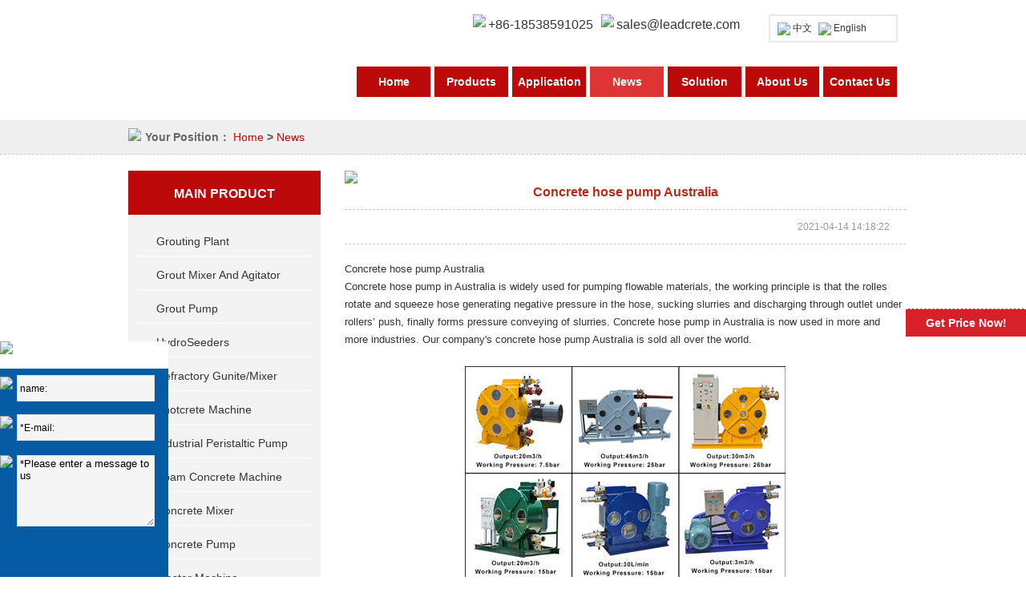

--- FILE ---
content_type: text/html
request_url: https://www.leadcrete.com/news/concrete-hose-pump-australia.html
body_size: 15801
content:
<!DOCTYPE html PUBLIC "-//W3C//DTD XHTML 1.0 Transitional//EN" "http://www.w3.org/TR/xhtml1/DTD/xhtml1-transitional.dtd">
<html xmlns="http://www.w3.org/1999/xhtml">
<head>
<meta http-equiv="Content-Type" content="text/html; charset=utf-8" />
<title>Concrete hose pump Australia</title>
<meta name="keywords" content="concrete hose pump in Australia, concrete hose pump Australia, hose pump Australia, hose concrete pump Australia" />
<meta name="description" content="Concrete hose pump in Australia is widely used for pumping flowable materials, the working principle is that the rolles rotate and squeeze hose generating negative pressure in the hose, sucking slurries and discharging through outlet under rollers’ push, finally forms pressure conveying of slurries. Concrete hose pump in Australia is now used in more and more industries." />
<meta name="copyright" content="Zhengzhou Lead Equipment Co.,Ltd." />
<style>
.nav ul li.hovorne{background:#dd3536;}
</style>
<script>
  (function(i,s,o,g,r,a,m){i['GoogleAnalyticsObject']=r;i[r]=i[r]||function(){
  (i[r].q=i[r].q||[]).push(arguments)},i[r].l=1*new Date();a=s.createElement(o),
  m=s.getElementsByTagName(o)[0];a.async=1;a.src=g;m.parentNode.insertBefore(a,m)
  })(window,document,'script','https://www.google-analytics.com/analytics.js','ga');

  ga('create', 'UA-81484033-1', 'auto');
  ga('send', 'pageview');

</script>

<base target="_blank">
<link rel="shortcut icon" href="/favicon.ico" />
<link href="/d/css/xiwei.css" rel="stylesheet" type="text/css" />
<script  type="text/javascript" language="javascript" src="/d/js/jquery-1.8.3.min.js"></script>
<script type="text/javascript">
try {
        var urlhash = window.location.hash;
        if (!urlhash.match("fromapp"))
        {
                if ((navigator.userAgent.match(/(iPhone|iPod|Android|ios|iPad)/i)))
                {
                       var currentURL = window.location.href;
                        if(currentURL.indexOf("www") > 0 ){
                           
                                newURL = currentURL.replace(/www/, "m");

                                window.location=newURL;

                        }else{
                                newURL = currentURL.replace(/leadcrete/, "m.leadcrete");
                                 window.location=newURL;
                        }
              
                }
        }
}
catch(err)
{
}</script>





<!-- Facebook Pixel Code -->
<script>
  !function(f,b,e,v,n,t,s)
  {if(f.fbq)return;n=f.fbq=function(){n.callMethod?
  n.callMethod.apply(n,arguments):n.queue.push(arguments)};
  if(!f._fbq)f._fbq=n;n.push=n;n.loaded=!0;n.version='2.0';
  n.queue=[];t=b.createElement(e);t.async=!0;
  t.src=v;s=b.getElementsByTagName(e)[0];
  s.parentNode.insertBefore(t,s)}(window, document,'script',
  'https://connect.facebook.net/en_US/fbevents.js');
  fbq('init', '1187962474732634');
  fbq('track', 'PageView');
</script>
<noscript><img height="1" width="1" style="display:none"
  src="https://www.facebook.com/tr?id=1187962474732634&ev=PageView&noscript=1"
/></noscript>
<!-- End Facebook Pixel Code -->
</head>

<body>


<div class="header">
  <div class="wrapper">
    <div class="head clearfix">
      <h1><a href="https://www.leadcrete.com/"></a></h1>
      <div class="head_right">
        <div class="head_right_conts"> <a><img src="/d/images/index_headtel.png">+86-18538591025</a> <a href="mailto:sales@leadcrete.com"><img src="/d/images/index_headmail.png">sales@leadcrete.com</a>
          <div class="flag"> <a href="http://www.leadcrete.com.cn/"  target="_blank"><img src="/d/images/index_chinese.jpg"/>中文</a> <a href="/"><img src="/d/images/index_English.jpg"/>English</a> </div>
        </div>
        <div class="nav">
          <ul>
            <li class="hovorho"><a href="https://www.leadcrete.com/" title="Home">Home</a></li>
            <li class="hovorpr"><a href="https://www.leadcrete.com/products/" title="Products">Products</a></li>
            <li class="hovorap"><a href="https://www.leadcrete.com/application/" title="Application">Application</a></li>
            <li class="hovorne"><a href="https://www.leadcrete.com/news/" title="News">News</a></li>

            <li class="hovorso"><a href="https://www.leadcrete.com/solution/" title="Solution">Solution</a></li>
            <li class="hovorab"><a href="https://www.leadcrete.com/about.html" title="About Us">About Us</a>
              <ul class="hoverabdown">
                <li class="hovorne"  ><a href="https://www.leadcrete.com/planetary-concrete-mixer" title="Planetary Concrete Mixer">Gallery</a></li>
              </ul>
            </li>
            <li class="hovorco"><a href="https://www.leadcrete.com/contact.html" title="Contact Us">Contact Us</a></li>
          </ul>
        </div>
      </div>
    </div>
  </div>
</div>

<div class="position"><div class="positions"><p><img src="/d/images/posion.png"/>Your Position：  <a href="https://www.leadcrete.com/index.html">Home</a>&nbsp;>&nbsp;<a href="https://www.leadcrete.com/news/">News</a></p></div></div>
<div class="sub_main">
  <div class="wrapper">
    <div class="sub_c_l">
      <div class="sub_lefttop">
				<div class="subtitle"><a href="https://www.leadcrete.com/products/">main product</a></div>              
				
                <div class="leftpro">
               <dl>
                <dt><a target="_blank" href="https://www.leadcrete.com/grout-pump-mixer/" title="Grouting Plant">Grouting Plant</a></dt>
                <dd class="sub-list1">
                  <ul>
                    <li><a target="_blank" href="https://www.leadcrete.com/grout-pump-mixer/automatic-grouting-pump-with-mixer.html" title="LGP1000/4000/2x165/30PL-E Automatic grouting pump with mixer" >LGP1000/4000/2x165/30PL-E Automatic grouting pump with mixer</a><a target="_blank" href="https://www.leadcrete.com/grout-pump-mixer/automatic-mobile-grouting-plant.html" title="LGP400/1000/95/165DPL-E/A Fully automatic mobile grouting plant" >LGP400/1000/95/165DPL-E/A Fully automatic mobile grouting plant</a><a target="_blank" href="https://www.leadcrete.com/grout-pump-mixer/automatic-colloidal-grout-plant.html" title="LGP1200/1200/2X75/100PI-E Colloidal grout mixing plant" >LGP1200/1200/2X75/100PI-E Colloidal grout mixing plant</a><a target="_blank" href="https://www.leadcrete.com/grout-pump-mixer/automatic-grouting-plant.html" title="LGP1000/2X75/100PI-E Automatic Grouting Plant" >LGP1000/2X75/100PI-E Automatic Grouting Plant</a><a target="_blank" href="https://www.leadcrete.com/grout-pump-mixer/mortar-grout-station.html" title="LGP300/300/300/70/80PI-E Mortar grout station" >LGP300/300/300/70/80PI-E Mortar grout station</a><a target="_blank" href="https://www.leadcrete.com/grout-pump-mixer/grout-mixer-pump-with-diesel-engine.html" title="LGP400/700/80DPL-D Grout mixer pump with diesel engine" >LGP400/700/80DPL-D Grout mixer pump with diesel engine</a><a target="_blank" href="https://www.leadcrete.com/grout-pump-mixer/compact-grout-station.html" title="LGP550/800/150/70DPL-E Compact cement grout station" >LGP550/800/150/70DPL-E Compact cement grout station</a><a target="_blank" href="https://www.leadcrete.com/grout-pump-mixer/electric-grout-station.html" title="LGP300/300/75PI-E Grout station for sale" >LGP300/300/75PI-E Grout station for sale</a><a target="_blank" href="https://www.leadcrete.com/grout-pump-mixer/injection-grouting-system.html" title="LGP220/350/50DPI-D Injection grouting system" >LGP220/350/50DPI-D Injection grouting system</a><a target="_blank" href="https://www.leadcrete.com/grout-pump-mixer/jet-grout-mixer-plant.html" title="LGP250/350/100DPI-D Jet grout mixer plant" >LGP250/350/100DPI-D Jet grout mixer plant</a><a target="_blank" href="https://www.leadcrete.com/grout-pump-mixer/compact-colloidal-grout-plant.html" title="LGP250/700/75PI-E Compact Colloidal Grout Plant" >LGP250/700/75PI-E Compact Colloidal Grout Plant</a><a target="_blank" href="https://www.leadcrete.com/grout-pump-mixer/grout-equipment-for-backfilling.html" title="LGP400/80PL-E Grout equipment for backfilling" >LGP400/80PL-E Grout equipment for backfilling</a><a target="_blank" href="https://www.leadcrete.com/grout-pump-mixer/grout-plant-for-foundation-grouting.html" title="LGP400/700/320/100TPI-E Grout plant for foundation grouting" >LGP400/700/320/100TPI-E Grout plant for foundation grouting</a><a target="_blank" href="https://www.leadcrete.com/grout-pump-mixer/colloidal-grout-mixing-plant.html" title="LGP400/700/80/100DPI-D Colloidal grout mixing plant" >LGP400/700/80/100DPI-D Colloidal grout mixing plant</a><a target="_blank" href="https://www.leadcrete.com/grout-pump-mixer/compact-grout-plant-for-mining.html" title="LGP400/700/80DPL-E Compact grout plant for mining" >LGP400/700/80DPL-E Compact grout plant for mining</a><a target="_blank" href="https://www.leadcrete.com/grout-pump-mixer/cement-grout-plant-for-filling.html" title="LGP1200/3000/300H-E Cement grout plant for filling" >LGP1200/3000/300H-E Cement grout plant for filling</a><a target="_blank" href="https://www.leadcrete.com/grout-pump-mixer/cement-grout-plant-for-backfill.html" title="LGP500/2000/165H-E Cement grout plant for backfill" >LGP500/2000/165H-E Cement grout plant for backfill</a><a target="_blank" href="https://www.leadcrete.com/grout-pump-mixer/electric-grout-station-for-sale.html" title="LGP400/700/80PL-E Grout Station" >LGP400/700/80PL-E Grout Station</a><a target="_blank" href="https://www.leadcrete.com/grout-pump-mixer/diesel-grout-plant.html" title="LGP800/1200/200PI-D Diesel Power Grout Plant" >LGP800/1200/200PI-D Diesel Power Grout Plant</a><a target="_blank" href="https://www.leadcrete.com/grout-pump-mixer/grout-station.html" title="LGP350/800/70PI-E Grout Station" >LGP350/800/70PI-E Grout Station</a><a target="_blank" href="https://www.leadcrete.com/grout-pump-mixer/grout-mixer-pump-ground-improvement.html" title="LGP100/150/20PI-E Grout mixer pump for ground improvement" >LGP100/150/20PI-E Grout mixer pump for ground improvement</a><a target="_blank" href="https://www.leadcrete.com/grout-pump-mixer/electric-hose-type-grout-station.html" title="LGP800/1200/130H-E Electric hose type grout station" >LGP800/1200/130H-E Electric hose type grout station</a><a target="_blank" href="https://www.leadcrete.com/grout-pump-mixer/grout-station-1.html" title="LGP300/350/85PL-E Grout Station" >LGP300/350/85PL-E Grout Station</a><a target="_blank" href="https://www.leadcrete.com/grout-pump-mixer/grout-plants.html" title="LGP500/700/100 PI-D Grout Mixing Plant" >LGP500/700/100 PI-D Grout Mixing Plant</a><a target="_blank" href="https://www.leadcrete.com/grout-pump-mixer/400-700-100pl-d-grout-station-plant.html" title="LGP400/700/100PL-D Grout Station/Plant" >LGP400/700/100PL-D Grout Station/Plant</a><a target="_blank" href="https://www.leadcrete.com/grout-pump-mixer/grout-plant.html" title="LGP250/350/100PI-D Grout Station" >LGP250/350/100PI-D Grout Station</a><a target="_blank" href="https://www.leadcrete.com/grout-pump-mixer/grouting-injection-plant.html" title="LGP200/300/100PI-D Grouting Injection Plant" >LGP200/300/100PI-D Grouting Injection Plant</a><a target="_blank" href="https://www.leadcrete.com/grout-pump-mixer/lgp200-300-100pi-e-grout-plant.html" title="LGP200/300/100PI-E Grout Plant" >LGP200/300/100PI-E Grout Plant</a><a target="_blank" href="https://www.leadcrete.com/grout-pump-mixer/electric-grout-plant.html" title="LGP500/700/100PI-E Grout Station / Plant" >LGP500/700/100PI-E Grout Station / Plant</a><a target="_blank" href="https://www.leadcrete.com/grout-pump-mixer/grout-station-supplier-from-china.html" title="LGP220/300/300PI-E Grout Station" >LGP220/300/300PI-E Grout Station</a><a target="_blank" href="https://www.leadcrete.com/grout-pump-mixer/lma300‐650d-cement-mixer-and-agitato.html" title="LMA300-650D Cement mixer and agitator" >LMA300-650D Cement mixer and agitator</a></li> 
                  </ul>
                </dd>
              </dl><dl>
                <dt><a target="_blank" href="https://www.leadcrete.com/grout-mixer-and-agitator/" title="Grout Mixer and Agitator">Grout Mixer and Agitator</a></dt>
                <dd class="sub-list1">
                  <ul>
                    <li><a target="_blank" href="https://www.leadcrete.com/grout-mixer-and-agitator/cement-mortar-grout-mixing-plant.html" title="LMA30 Automatic cement mortar grout mixing plant" >LMA30 Automatic cement mortar grout mixing plant</a><a target="_blank" href="https://www.leadcrete.com/grout-mixer-and-agitator/full-automatic-container-grout-mixer.html" title="LMA20 Full automatic 20m3/H container type grout mixer plant with cement silo" >LMA20 Full automatic 20m3/H container type grout mixer plant with cement silo</a><a target="_blank" href="https://www.leadcrete.com/grout-mixer-and-agitator/colloidal-cement-grout-mixer.html" title="LMA800-1500D Colloidal cement bentonite slurry grout mixer" >LMA800-1500D Colloidal cement bentonite slurry grout mixer</a><a target="_blank" href="https://www.leadcrete.com/grout-mixer-and-agitator/automatic-weighing-grout-mixer.html" title="LMA400-700AW Automatic weighing grout mixer" >LMA400-700AW Automatic weighing grout mixer</a><a target="_blank" href="https://www.leadcrete.com/grout-mixer-and-agitator/container-type-cement-grout-mixer.html" title="LMA2X300/1000 Container type cement grout mixer" >LMA2X300/1000 Container type cement grout mixer</a><a target="_blank" href="https://www.leadcrete.com/grout-mixer-and-agitator/high-speed-grout-mixer-agitator.html" title="LM400D High Speed Grout Mixer" >LM400D High Speed Grout Mixer</a><a target="_blank" href="https://www.leadcrete.com/grout-mixer-and-agitator/lma300-650d-cement-mixer-and-agitato.html" title="LMA300-650D Cement Mixer And Agitator" >LMA300-650D Cement Mixer And Agitator</a><a target="_blank" href="https://www.leadcrete.com/grout-mixer-and-agitator/high-speed-diesel-grout-mixer-agitat.html" title="LMA360 High Speed Diesel Grout Mixer/Agitator" >LMA360 High Speed Diesel Grout Mixer/Agitator</a><a target="_blank" href="https://www.leadcrete.com/grout-mixer-and-agitator/cement-slurry-grout-mixer.html" title="LMA1500-1200E Turbo mix cement slurry grout mixer" >LMA1500-1200E Turbo mix cement slurry grout mixer</a><a target="_blank" href="https://www.leadcrete.com/grout-mixer-and-agitator/colloidal-grout-mixer-agitator.html" title="LMA850-1500E colloidal grout mixer and agitator" >LMA850-1500E colloidal grout mixer and agitator</a><a target="_blank" href="https://www.leadcrete.com/grout-mixer-and-agitator/colloidal-mixer.html" title="LM500E Colloidal mixer" >LM500E Colloidal mixer</a><a target="_blank" href="https://www.leadcrete.com/grout-mixer-and-agitator/-cement-grout-mixer-agitator.html" title="LMA500-1000E Cement Grout Mixer/Agitator" >LMA500-1000E Cement Grout Mixer/Agitator</a><a target="_blank" href="https://www.leadcrete.com/grout-mixer-and-agitator/bentonite-cement-slurry-turbo-mixer.html" title="LMA750-1500E Bentonite turbo mixer with agitator" >LMA750-1500E Bentonite turbo mixer with agitator</a><a target="_blank" href="https://www.leadcrete.com/grout-mixer-and-agitator/lma700-grout-mixer.html" title="LMA400-700E electric grout mixer machine for sale" >LMA400-700E electric grout mixer machine for sale</a><a target="_blank" href="https://www.leadcrete.com/grout-mixer-and-agitator/lma250-grout-mixer.html" title="LMA250-700 Cement Grout Mixer Machine" >LMA250-700 Cement Grout Mixer Machine</a><a target="_blank" href="https://www.leadcrete.com/grout-mixer-and-agitator/lm300e-high-shear-grout-mixer.html" title="LM300E High Shear Grout Mixer (Colloidal Type)" >LM300E High Shear Grout Mixer (Colloidal Type)</a></li> 
                  </ul>
                </dd>
              </dl><dl>
                <dt><a target="_blank" href="https://www.leadcrete.com/grout-pump/" title="Grout Pump">Grout Pump</a></dt>
                <dd class="sub-list1">
                  <ul>
                    <li><a target="_blank" href="https://www.leadcrete.com/grout-pump/diesel-grout-pump-for-jet-grouting.html" title="LGP250/450-250D Diesel grout pump for jet grouting" >LGP250/450-250D Diesel grout pump for jet grouting</a><a target="_blank" href="https://www.leadcrete.com/grout-pump/grout-pump-for-drilling-rig.html" title="LGP440/50PI-22E High pressure grout pump for drilling rig" >LGP440/50PI-22E High pressure grout pump for drilling rig</a><a target="_blank" href="https://www.leadcrete.com/grout-pump/high-pressure-jet-grout-pump.html" title="LGP114/500-120D High pressure jet grout pump for sale" >LGP114/500-120D High pressure jet grout pump for sale</a><a target="_blank" href="https://www.leadcrete.com/grout-pump/high-pressure-vertical-grouting-pump.html" title="LGH75/100PI-E High Pressure Vertical Grouting Pump" >LGH75/100PI-E High Pressure Vertical Grouting Pump</a><a target="_blank" href="https://www.leadcrete.com/grout-pump/small-gasoline-engine-grout-pump.html" title="LGP25/15 Small Type Gasoline Engine Grout Pump" >LGP25/15 Small Type Gasoline Engine Grout Pump</a><a target="_blank" href="https://www.leadcrete.com/grout-pump/grout-pump-for-foundat-grout.html" title="LGP120/30PI-E Grout Pump for Foundation Grouting" >LGP120/30PI-E Grout Pump for Foundation Grouting</a><a target="_blank" href="https://www.leadcrete.com/grout-pump/pressure-grouting-pump.html" title="LGH95/165PL-E High Pressure Grouting Pump" >LGH95/165PL-E High Pressure Grouting Pump</a><a target="_blank" href="https://www.leadcrete.com/grout-pump/double-plunger-hydraulic-grout-pump.html" title="LGM80/50PLD-E Double-Plunger Hydraulic Grout Pump" >LGM80/50PLD-E Double-Plunger Hydraulic Grout Pump</a><a target="_blank" href="https://www.leadcrete.com/grout-pump/mini-type-grouting-pump-manufacturer.html" title="LGP10-40-E Grout Pump" >LGP10-40-E Grout Pump</a><a target="_blank" href="https://www.leadcrete.com/grout-pump/lgh70-lgh90-pump.html" title="LGH70&LGH90 High Pressure Grouting Piston Pump" >LGH70&LGH90 High Pressure Grouting Piston Pump</a><a target="_blank" href="https://www.leadcrete.com/grout-pump/lgd-grouting-pump.html" title="LGD60/40 Medium-Pressure Dual-Slurry Grout Pump" >LGD60/40 Medium-Pressure Dual-Slurry Grout Pump</a><a target="_blank" href="https://www.leadcrete.com/grout-pump/lgm-grouting-pump.html" title="LGM130/20 Diesel Medium Pressure Grouting Pump" >LGM130/20 Diesel Medium Pressure Grouting Pump</a><a target="_blank" href="https://www.leadcrete.com/grout-pump/xpb10-grouting-pump.html" title="XPB-10 Low Pressure Large Output Grouting Pump" >XPB-10 Low Pressure Large Output Grouting Pump</a><a target="_blank" href="https://www.leadcrete.com/grout-pump/xpb50-grouting-pump.html" title="XPB-50 High Pressure Grouting Pump" >XPB-50 High Pressure Grouting Pump</a><a target="_blank" href="https://www.leadcrete.com/grout-pump/xpb90-grouting-pump.html" title="XPB-90 Series High Pressure Grouting Pump" >XPB-90 Series High Pressure Grouting Pump</a><a target="_blank" href="https://www.leadcrete.com/grout-pump/dual-slurry-grouting-injection-pump.html" title="Dual slurry grouting injection pump" >Dual slurry grouting injection pump</a><a target="_blank" href="https://www.leadcrete.com/grout-pump/lhg-grouting-cement.html" title="LHG-10 Grouting Cement Small Grout Pump" >LHG-10 Grouting Cement Small Grout Pump</a><a target="_blank" href="https://www.leadcrete.com/grout-pump/pnuematic-grout-pump.html" title="Pnuematic Grout Pump" >Pnuematic Grout Pump</a><a target="_blank" href="https://www.leadcrete.com/grout-pump/trenchless-mud-pump.html" title="LDD Series Hydraulic Drive High Pressure Trenchless Mud Pump" >LDD Series Hydraulic Drive High Pressure Trenchless Mud Pump</a><a target="_blank" href="https://www.leadcrete.com/grout-pump/pressure-mud-pump.html" title="LDF Series Hydraulic Drive High Pressure Mud Pump" >LDF Series Hydraulic Drive High Pressure Mud Pump</a><a target="_blank" href="https://www.leadcrete.com/grout-pump/lgh-grouting-pump.html" title="LGH-H Series Hydraulic Grouting Pump" >LGH-H Series Hydraulic Grouting Pump</a><a target="_blank" href="https://www.leadcrete.com/grout-pump/lgh-hd-pump.html" title="LGH-HD Series Dual Slurry Hydraulic Grouting Pump" >LGH-HD Series Dual Slurry Hydraulic Grouting Pump</a><a target="_blank" href="https://www.leadcrete.com/grout-pump/hydraulic-grout-pumps.html" title="LE Series Hydraulic Grout Pumps" >LE Series Hydraulic Grout Pumps</a><a target="_blank" href="https://www.leadcrete.com/grout-pump/ldb-grouting-pump.html" title="LDB Series Grouting Pump" >LDB Series Grouting Pump</a><a target="_blank" href="https://www.leadcrete.com/grout-pump/mortar-concrete-grout-pump.html" title="Mortar concrete grout pump" >Mortar concrete grout pump</a><a target="_blank" href="https://www.leadcrete.com/grout-pump/grouting-works-drilling-rig.html" title="Grouting works drilling rig" >Grouting works drilling rig</a><a target="_blank" href="https://www.leadcrete.com/grout-pump/grouting-recorder.html" title="Grouting Recorder" >Grouting Recorder</a></li> 
                  </ul>
                </dd>
              </dl><dl>
                <dt><a target="_blank" href="https://www.leadcrete.com/soil-spraying-machine/" title="HydroSeeders">HydroSeeders</a></dt>
                <dd class="sub-list1">
                  <ul>
                    <li><a target="_blank" href="https://www.leadcrete.com/soil-spraying-machine/hydroseeding-machine.html" title="LHS15190 Hydroseeding Machine for Sale" >LHS15190 Hydroseeding Machine for Sale</a><a target="_blank" href="https://www.leadcrete.com/soil-spraying-machine/hydroseeder-for-erosion-control.html" title="LHS10120 Slope protection hydroseeder for erosion control" >LHS10120 Slope protection hydroseeder for erosion control</a><a target="_blank" href="https://www.leadcrete.com/soil-spraying-machine/-hydroseeder.html" title="LHS0883 Hydroseeder machine" >LHS0883 Hydroseeder machine</a><a target="_blank" href="https://www.leadcrete.com/soil-spraying-machine/hydroseeder-machine-for-green-engine.html" title="LHS13190 Large capacity hydroseeder machine for green engineering" >LHS13190 Large capacity hydroseeder machine for green engineering</a><a target="_blank" href="https://www.leadcrete.com/soil-spraying-machine/easy-lawn-hydroseeder.html" title="LHS08100A Easy Lawn Hydroseeder" >LHS08100A Easy Lawn Hydroseeder</a><a target="_blank" href="https://www.leadcrete.com/soil-spraying-machine/soil-spraying-machine.html" title="LHS08100 Soil Spraying Machine" >LHS08100 Soil Spraying Machine</a><a target="_blank" href="https://www.leadcrete.com/soil-spraying-machine/diesel-engine-hydroseeder.html" title="LHS0551 China diesel engine 5000L tank hydroseeder" >LHS0551 China diesel engine 5000L tank hydroseeder</a><a target="_blank" href="https://www.leadcrete.com/soil-spraying-machine/mini-hydroseeder.html" title="LHS0353 Mini Hydroseeder" >LHS0353 Mini Hydroseeder</a><a target="_blank" href="https://www.leadcrete.com/soil-spraying-machine/skid-mounted-hydroseeder.html" title="LHS0217 Skid mounted hydroseeder" >LHS0217 Skid mounted hydroseeder</a><a target="_blank" href="https://www.leadcrete.com/soil-spraying-machine/small-capacity-portable-hydroseeder.html" title="LHS0117 Small capacity portable hydroseeder" >LHS0117 Small capacity portable hydroseeder</a><a target="_blank" href="https://www.leadcrete.com/soil-spraying-machine/hydroseeder-with-honda-engine.html" title="LHS0217PT Hydroseeder with Honda gasoline engine" >LHS0217PT Hydroseeder with Honda gasoline engine</a><a target="_blank" href="https://www.leadcrete.com/soil-spraying-machine/300-gallon-hydro-seeding-system.html" title="LHS0110PT 300 Gallon Hydro seeding system" >LHS0110PT 300 Gallon Hydro seeding system</a><a target="_blank" href="https://www.leadcrete.com/soil-spraying-machine/-lec-slope-protection-machine-.html" title="LEC Slope Protection Machine" >LEC Slope Protection Machine</a><a target="_blank" href="https://www.leadcrete.com/soil-spraying-machine/soil-sieving-machine.html" title="Soil Sieving Machine" >Soil Sieving Machine</a></li> 
                  </ul>
                </dd>
              </dl><dl>
                <dt><a target="_blank" href="https://www.leadcrete.com/refractory-gunning-machine/" title="Refractory Gunite/Mixer">Refractory Gunite/Mixer</a></dt>
                <dd class="sub-list1">
                  <ul>
                    <li><a target="_blank" href="https://www.leadcrete.com/refractory-gunning-machine/dry-mix-refractory-gunning-machine.html" title="LZ-3ER/SC Dry mix refractory gunning machine" >LZ-3ER/SC Dry mix refractory gunning machine</a><a target="_blank" href="https://www.leadcrete.com/refractory-gunning-machine/mixing-and-conveying-unit.html" title="LDPX Pneumatic refractory mortar mixing and conveying unit" >LDPX Pneumatic refractory mortar mixing and conveying unit</a><a target="_blank" href="https://www.leadcrete.com/refractory-gunning-machine/tundish-spray-machine.html" title="LTS-40E/S Tundish spray machine" >LTS-40E/S Tundish spray machine</a><a target="_blank" href="https://www.leadcrete.com/refractory-gunning-machine/refractory-gunning-machine.html" title="LZ-3ER Refractory Gunning Machine" >LZ-3ER Refractory Gunning Machine</a><a target="_blank" href="https://www.leadcrete.com/refractory-gunning-machine/refractory-shotcrete-machine.html" title="LZ-5ER refractory shotcrete machine" >LZ-5ER refractory shotcrete machine</a><a target="_blank" href="https://www.leadcrete.com/refractory-gunning-machine/refractory-gunite-machine.html" title="LZ-3AR Refractory Gunite Machine" >LZ-3AR Refractory Gunite Machine</a><a target="_blank" href="https://www.leadcrete.com/refractory-gunning-machine/castable-shotcrete-machine.html" title="LZ-3ER/S Steel Plant Castable Refractory Shotcrete Machine" >LZ-3ER/S Steel Plant Castable Refractory Shotcrete Machine</a><a target="_blank" href="https://www.leadcrete.com/refractory-gunning-machine/gunning-machine-for-cement-industry.html" title="LZ-5AR Refractory gunning machine for cement industry" >LZ-5AR Refractory gunning machine for cement industry</a><a target="_blank" href="https://www.leadcrete.com/refractory-gunning-machine/refractory-gunning-machine-diesel.html" title="LZ-6DR/RD Refractory gunning machine with diesel engine" >LZ-6DR/RD Refractory gunning machine with diesel engine</a><a target="_blank" href="https://www.leadcrete.com/refractory-gunning-machine/air-motor-refractory-gunning-machine.html" title="LZ-6AR/RD Air motor refractory gunning machine" >LZ-6AR/RD Air motor refractory gunning machine</a><a target="_blank" href="https://www.leadcrete.com/refractory-gunning-machine/castable-refractory-gunning-machine.html" title="LZ-9ER Electric motor castable refractory gunning machine" >LZ-9ER Electric motor castable refractory gunning machine</a><a target="_blank" href="https://www.leadcrete.com/refractory-gunning-machine/refractory-dry-gunning-machine.html" title="LZ-1.5ER Refractory dry gunning machine for refractory installation" >LZ-1.5ER Refractory dry gunning machine for refractory installation</a><a target="_blank" href="https://www.leadcrete.com/refractory-gunning-machine/pan-mixer-for-refractory.html" title="LRM Pan mixer for refractory" >LRM Pan mixer for refractory</a><a target="_blank" href="https://www.leadcrete.com/refractory-gunning-machine/100kg-refractory-castable-mixer.html" title="LRM100 100kg refractory castable mixer" >LRM100 100kg refractory castable mixer</a><a target="_blank" href="https://www.leadcrete.com/refractory-gunning-machine/250kg-capacity-refractory-mixer.html" title="LRM250 250kg mixing capacity refractory mixer" >LRM250 250kg mixing capacity refractory mixer</a><a target="_blank" href="https://www.leadcrete.com/refractory-gunning-machine/500kg-refractory-concrete-mixer.html" title="LRM500 500kg refractory concrete mixer" >LRM500 500kg refractory concrete mixer</a><a target="_blank" href="https://www.leadcrete.com/refractory-gunning-machine/refractory-pan-mixer.html" title="LRM800 Refractory Pan Mixer" >LRM800 Refractory Pan Mixer</a><a target="_blank" href="https://www.leadcrete.com/refractory-gunning-machine/refractory-castable-pan-mixer.html" title="LRM1000 Refractory Castable Pan Mixer" >LRM1000 Refractory Castable Pan Mixer</a><a target="_blank" href="https://www.leadcrete.com/refractory-gunning-machine/coke-oven-repair-shotcrete-machine.html" title="LCG-40 Coke Oven Repair Wet Shotcrete Machine" >LCG-40 Coke Oven Repair Wet Shotcrete Machine</a></li> 
                  </ul>
                </dd>
              </dl><dl>
                <dt><a target="_blank" href="https://www.leadcrete.com/shotcrete-machine/" title="Shotcrete Machine">Shotcrete Machine</a></dt>
                <dd class="sub-list1">
                  <ul>
                    <li><a target="_blank" href="https://www.leadcrete.com/shotcrete-machine/wet-and-dry-concrete-spraying.html" title="LSZ-10S/E Wet and dry concrete spraying and conveying machine" >LSZ-10S/E Wet and dry concrete spraying and conveying machine</a><a target="_blank" href="https://www.leadcrete.com/shotcrete-machine/dry-wet-mix-shotcrete-machine.html" title="LSZ-10S Shotcrete machine (dry and wet mix)" >LSZ-10S Shotcrete machine (dry and wet mix)</a><a target="_blank" href="https://www.leadcrete.com/shotcrete-machine/air-motor-gunite-machine.html" title="LZ-3A 1.5~3m3/h air motor dry mix gunite machine" >LZ-3A 1.5~3m3/h air motor dry mix gunite machine</a><a target="_blank" href="https://www.leadcrete.com/shotcrete-machine/shotcrete-system-for-tbm.html" title="LZ-9E/S Shotcrete system for tunnel boring machine" >LZ-9E/S Shotcrete system for tunnel boring machine</a><a target="_blank" href="https://www.leadcrete.com/shotcrete-machine/concrete-spraying-machine.html" title="LZ-9 Dry-mix Concrete Spraying Machine" >LZ-9 Dry-mix Concrete Spraying Machine</a><a target="_blank" href="https://www.leadcrete.com/shotcrete-machine/lsz3000-shotcrete-machine.html" title="LSZ3000 Wet Shotcrete Machine for Sale" >LSZ3000 Wet Shotcrete Machine for Sale</a><a target="_blank" href="https://www.leadcrete.com/shotcrete-machine/dry-mix-lz5.html" title="LZ-5 Dry Mix Gunite Machine" >LZ-5 Dry Mix Gunite Machine</a><a target="_blank" href="https://www.leadcrete.com/shotcrete-machine/dry-mix-shotcrete-machine.html" title="LZ-7 Dry Mix Shotcrete Machine" >LZ-7 Dry Mix Shotcrete Machine</a><a target="_blank" href="https://www.leadcrete.com/shotcrete-machine/wet-gunite-machine.html" title="LPS-7A Wet Gunite Machine" >LPS-7A Wet Gunite Machine</a><a target="_blank" href="https://www.leadcrete.com/shotcrete-machine/dry-mix-shotcrete.html" title="LZ-3 Dry-Mix Shotcrete Machine" >LZ-3 Dry-Mix Shotcrete Machine</a><a target="_blank" href="https://www.leadcrete.com/shotcrete-machine/lsz3000v-shotcrete-machine.html" title="LSZ3000V New Dry/Wet-Mix Shotcrete Machine" >LSZ3000V New Dry/Wet-Mix Shotcrete Machine</a><a target="_blank" href="https://www.leadcrete.com/shotcrete-machine/lds1500-wet-mix.html" title="LDS1500 Wet-Mix Shotcrete Machine" >LDS1500 Wet-Mix Shotcrete Machine</a><a target="_blank" href="https://www.leadcrete.com/shotcrete-machine/lds2000g-shotcrete-pump.html" title="LDS2000G Shotcrete Pump" >LDS2000G Shotcrete Pump</a><a target="_blank" href="https://www.leadcrete.com/shotcrete-machine/electric-shotcrete-pump.html" title="LDS2000E Electric Shotcrete Pump" >LDS2000E Electric Shotcrete Pump</a><a target="_blank" href="https://www.leadcrete.com/shotcrete-machine/dosing-unit-for-shotcrete.html" title="LDUH15A-A Dosing unit for shotcrete with automatic regulation" >LDUH15A-A Dosing unit for shotcrete with automatic regulation</a><a target="_blank" href="https://www.leadcrete.com/shotcrete-machine/lps-7-wet-concrete-spraying-machine.html" title="LPS-7 Wet Concrete Spraying Machine" >LPS-7 Wet Concrete Spraying Machine</a><a target="_blank" href="https://www.leadcrete.com/shotcrete-machine/wet-shotcrete-concrete-pump.html" title="LPS10/80 Shotcrete concrete pump" >LPS10/80 Shotcrete concrete pump</a></li> 
                  </ul>
                </dd>
              </dl><dl>
                <dt><a target="_blank" href="https://www.leadcrete.com/peristaltic-pump/" title="Industrial Peristaltic Pump">Industrial Peristaltic Pump</a></dt>
                <dd class="sub-list1">
                  <ul>
                    <li><a target="_blank" href="https://www.leadcrete.com/peristaltic-pump/high-pressure-peristaltic-pump.html" title="LH100-915B large working pressure peristaltic pump" >LH100-915B large working pressure peristaltic pump</a><a target="_blank" href="https://www.leadcrete.com/peristaltic-pump/hose-type-concrete-pump.html" title="LCP15H-E Squeeze hose concrete pump" >LCP15H-E Squeeze hose concrete pump</a><a target="_blank" href="https://www.leadcrete.com/peristaltic-pump/lh76-915b-squeeze-hose-grouting-pump.html" title="LH76-915B Squeeze Hose Grouting Pump for TBM" >LH76-915B Squeeze Hose Grouting Pump for TBM</a><a target="_blank" href="https://www.leadcrete.com/peristaltic-pump/hose-grout-pump.html" title="Customize LH76-770B Hose Pump for Grouting Cement" >Customize LH76-770B Hose Pump for Grouting Cement</a><a target="_blank" href="https://www.leadcrete.com/peristaltic-pump/single-roller-peristaltic-hose-pump.html" title="LH32-330SR Single roller peristaltic hose pump" >LH32-330SR Single roller peristaltic hose pump</a><a target="_blank" href="https://www.leadcrete.com/peristaltic-pump/pump-for-pumping-foam-concrete.html" title="LCP20H-H hose pump for pumping foam concrete" >LCP20H-H hose pump for pumping foam concrete</a><a target="_blank" href="https://www.leadcrete.com/peristaltic-pump/electric-hose-concrete-pump.html" title="LCP40H-E Hose type concrete pump" >LCP40H-E Hose type concrete pump</a><a target="_blank" href="https://www.leadcrete.com/peristaltic-pump/hose-pump-for-pumping-concrete.html" title="LCP15H-D Hose type concrete pump for pumping concrete" >LCP15H-D Hose type concrete pump for pumping concrete</a><a target="_blank" href="https://www.leadcrete.com/peristaltic-pump/hose-pump-for-filter-press-machine.html" title="LH100-1050B Hose Pump for Filter Press Machine" >LH100-1050B Hose Pump for Filter Press Machine</a><a target="_blank" href="https://www.leadcrete.com/peristaltic-pump/lh89-610c-squeeze-hose-pump-for-tbm.html" title="LH89-610C Squeeze Hose Pump for TBM" >LH89-610C Squeeze Hose Pump for TBM</a><a target="_blank" href="https://www.leadcrete.com/peristaltic-pump/industrial-peristaltic-pump.html" title="Industrial Peristaltic Hose Pump" >Industrial Peristaltic Hose Pump</a><a target="_blank" href="https://www.leadcrete.com/peristaltic-pump/peristaltic-squeeze-hose-pump.html" title="LH50-558B Peristaltic squeeze hose pump" >LH50-558B Peristaltic squeeze hose pump</a><a target="_blank" href="https://www.leadcrete.com/peristaltic-pump/peristaltic-pump-for-pumping-foam-co.html" title="LH100-915B Peristaltic Pump for Pumping Foam Concrete" >LH100-915B Peristaltic Pump for Pumping Foam Concrete</a><a target="_blank" href="https://www.leadcrete.com/peristaltic-pump/peristaltic-pump-for-pumping-oil-slu.html" title="LH76-770B Peristaltic Pump for Pumping Oil Sludge" >LH76-770B Peristaltic Pump for Pumping Oil Sludge</a><a target="_blank" href="https://www.leadcrete.com/peristaltic-pump/explosion-proof-peristaltic-pump.html" title="LH32-330B explosion proof peristaltic squeeze hose pump" >LH32-330B explosion proof peristaltic squeeze hose pump</a></li> 
                  </ul>
                </dd>
              </dl><dl>
                <dt><a target="_blank" href="https://www.leadcrete.com/products/foam-concrete-machine/" title="Foam Concrete Machine">Foam Concrete Machine</a></dt>
                <dd class="sub-list1">
                  <ul>
                    <li><a target="_blank" href="https://www.leadcrete.com/products/foam-concrete-machine/cellular-lightweight-foam-concrete.html" title="LF5 small portable foam concrete machine" >LF5 small portable foam concrete machine</a><a target="_blank" href="https://www.leadcrete.com/products/foam-concrete-machine/cement-foaming-machine-for-wall-cast.html" title="LFC1000-H Cement foaming machine for wall casting" >LFC1000-H Cement foaming machine for wall casting</a><a target="_blank" href="https://www.leadcrete.com/products/foam-concrete-machine/foam-concrete-machine-for-cast.html" title="LF20 electric CLC foam concrete machine for cast in place" >LF20 electric CLC foam concrete machine for cast in place</a><a target="_blank" href="https://www.leadcrete.com/products/foam-concrete-machine/foam-machine-for-roof-insulation.html" title="LF10 foam concrete (CLC) mixing and pump machine" >LF10 foam concrete (CLC) mixing and pump machine</a><a target="_blank" href="https://www.leadcrete.com/products/foam-concrete-machine/clc-mixer.html" title="LM2000 CLC cellular lightweight concrete mixer" >LM2000 CLC cellular lightweight concrete mixer</a><a target="_blank" href="https://www.leadcrete.com/products/foam-concrete-machine/foam-concrete-mixing-plant.html" title="LF30A Foam concrete mixing plant for sale" >LF30A Foam concrete mixing plant for sale</a><a target="_blank" href="https://www.leadcrete.com/products/foam-concrete-machine/foam-concrete-mixing-station.html" title="LF100 Fully automatically foam concrete mixing station" >LF100 Fully automatically foam concrete mixing station</a><a target="_blank" href="https://www.leadcrete.com/products/foam-concrete-machine/foam-cement-mixing-station.html" title="LF60A Foam cement lightweight concrete mixing station" >LF60A Foam cement lightweight concrete mixing station</a><a target="_blank" href="https://www.leadcrete.com/products/foam-concrete-machine/lightweight-foam-concrete-production.html" title="LF40A Lightweight foam concrete production line" >LF40A Lightweight foam concrete production line</a><a target="_blank" href="https://www.leadcrete.com/products/foam-concrete-machine/cement-foam-concrete-unit.html" title="LF15 wireless remote control foam concrete machine" >LF15 wireless remote control foam concrete machine</a><a target="_blank" href="https://www.leadcrete.com/products/foam-concrete-machine/foam-concrete-machine-with-pump.html" title="LF40 foam concrete machine complete unit with pump" >LF40 foam concrete machine complete unit with pump</a><a target="_blank" href="https://www.leadcrete.com/products/foam-concrete-machine/foam-cement-machine.html" title="LF10A foam cement machine unit" >LF10A foam cement machine unit</a><a target="_blank" href="https://www.leadcrete.com/products/foam-concrete-machine/foam-concrete-block-making-machine.html" title="LM1000 Foam Concrete Making Machine" >LM1000 Foam Concrete Making Machine</a><a target="_blank" href="https://www.leadcrete.com/products/foam-concrete-machine/clc-foam-generator.html" title="LR5 mini CLC foam generator" >LR5 mini CLC foam generator</a><a target="_blank" href="https://www.leadcrete.com/products/foam-concrete-machine/cellular-lightweight-concrete-machin.html" title="LF20D cellular lightweight concrete machine for cast in situ" >LF20D cellular lightweight concrete machine for cast in situ</a><a target="_blank" href="https://www.leadcrete.com/products/foam-concrete-machine/lightweight-wall-panel-machine.html" title="LF5H Foam concrete machine for sale" >LF5H Foam concrete machine for sale</a><a target="_blank" href="https://www.leadcrete.com/products/foam-concrete-machine/foam-concrete-mixer-.html" title="LM2000 foam concrete mixer machine" >LM2000 foam concrete mixer machine</a><a target="_blank" href="https://www.leadcrete.com/products/foam-concrete-machine/light-weight-foam-concrete-concrete-.html" title="LP30 lightweight foam concrete pump" >LP30 lightweight foam concrete pump</a><a target="_blank" href="https://www.leadcrete.com/products/foam-concrete-machine/wire-cutting-machine-for-making-bloc.html" title="LW30B wire cutting machine for making blocks" >LW30B wire cutting machine for making blocks</a><a target="_blank" href="https://www.leadcrete.com/products/foam-concrete-machine/lightweight-foam-concrete-machine-un.html" title="LF10B lightweight foam concrete machine" >LF10B lightweight foam concrete machine</a><a target="_blank" href="https://www.leadcrete.com/products/foam-concrete-machine/cement-foam-concrete-machine.html" title="LF30 high capacity foam concrete machine" >LF30 high capacity foam concrete machine</a><a target="_blank" href="https://www.leadcrete.com/products/foam-concrete-machine/cement-foam-concrete-units.html" title="LA40 Cement foaming agent" >LA40 Cement foaming agent</a></li> 
                  </ul>
                </dd>
              </dl><dl>
                <dt><a target="_blank" href="https://www.leadcrete.com/concrete-mixer/" title="Concrete Mixer">Concrete Mixer</a></dt>
                <dd class="sub-list1">
                  <ul>
                    <li><a target="_blank" href="https://www.leadcrete.com/concrete-mixer/planetary-concrete-mixer.html" title="LCPM series planetary concrete mixer for sale" >LCPM series planetary concrete mixer for sale</a><a target="_blank" href="https://www.leadcrete.com/concrete-mixer/uhpc-planetary-mixer.html" title="LCPM UHPC ultra high performance concrete planetary mixer" >LCPM UHPC ultra high performance concrete planetary mixer</a><a target="_blank" href="https://www.leadcrete.com/concrete-mixer/pneumatic-discharge-planetary-mixer.html" title="LCPM Planetary concrete mixer with pneumatic discharge" >LCPM Planetary concrete mixer with pneumatic discharge</a><a target="_blank" href="https://www.leadcrete.com/concrete-mixer/planetary-mixer-with-lift-skip-hoist.html" title="LCPM Concrete planetary mixer with lift skip hoist" >LCPM Concrete planetary mixer with lift skip hoist</a></li> 
                  </ul>
                </dd>
              </dl><dl>
                <dt><a target="_blank" href="https://www.leadcrete.com/concrete-pump/" title="Concrete Pump">Concrete Pump</a></dt>
                <dd class="sub-list1">
                  <ul>
                    <li><a target="_blank" href="https://www.leadcrete.com/concrete-pump/mini-portable-concrete-pump.html" title="Mini Portable Concrete pump" >Mini Portable Concrete pump</a><a target="_blank" href="https://www.leadcrete.com/concrete-pump/concrete-pump-with-diesel-engine.html" title="LCP8/80-30D concrete pump with diesel engine" >LCP8/80-30D concrete pump with diesel engine</a><a target="_blank" href="https://www.leadcrete.com/concrete-pump/mini-concrete-pump.html" title="LMP7/35D Mini Concrete Pump with Diesel Engine" >LMP7/35D Mini Concrete Pump with Diesel Engine</a><a target="_blank" href="https://www.leadcrete.com/concrete-pump/small-concrete-pump.html" title="LPS-7A Small Concrete Pump" >LPS-7A Small Concrete Pump</a><a target="_blank" href="https://www.leadcrete.com/concrete-pump/hose-concrete-pump.html" title="LCP40H-E HOSE TYPE CONCRETE PUMP" >LCP40H-E HOSE TYPE CONCRETE PUMP</a></li> 
                  </ul>
                </dd>
              </dl><dl>
                <dt><a target="_blank" href="https://www.leadcrete.com/plaster-machine/" title="Plaster Machine">Plaster Machine</a></dt>
                <dd class="sub-list1">
                  <ul>
                    <li><a target="_blank" href="https://www.leadcrete.com/plaster-machine/dry-screed-mixer-pump.html" title="LPXT200-D/A Dry Screed Mortar Mixer Pump" >LPXT200-D/A Dry Screed Mortar Mixer Pump</a><a target="_blank" href="https://www.leadcrete.com/plaster-machine/screw-pump-plastering-machine.html" title="LMP-5X Screw pump plastering machine with mixer" >LMP-5X Screw pump plastering machine with mixer</a><a target="_blank" href="https://www.leadcrete.com/plaster-machine/double-piston-mortar-pump.html" title="LMP70/30 Double piston mortar pump" >LMP70/30 Double piston mortar pump</a><a target="_blank" href="https://www.leadcrete.com/plaster-machine/double-piston-mortar-plastering-pump.html" title="Double piston mortar plastering pump" >Double piston mortar plastering pump</a><a target="_blank" href="https://www.leadcrete.com/plaster-machine/automatic-screw-type-plaster-machine.html" title="Full Automatic Screw Type Plaster Machine" >Full Automatic Screw Type Plaster Machine</a><a target="_blank" href="https://www.leadcrete.com/plaster-machine/mortar-spray-machine.html" title="LH32H Mortar Spray Machine" >LH32H Mortar Spray Machine</a><a target="_blank" href="https://www.leadcrete.com/plaster-machine/mortar-spraying-pump.html" title="LMP35/30 Mortar Spraying Pump" >LMP35/30 Mortar Spraying Pump</a><a target="_blank" href="https://www.leadcrete.com/plaster-machine/lmp50-spraying-machine.html" title="LMP50/40 Mortar Spraying Machine" >LMP50/40 Mortar Spraying Machine</a><a target="_blank" href="https://www.leadcrete.com/plaster-machine/lmp-plaster-pump.html" title="LMP40/10-H Mortar Plaster Pump" >LMP40/10-H Mortar Plaster Pump</a><a target="_blank" href="https://www.leadcrete.com/plaster-machine/lh38me-mortar-pump.html" title="LH38ME mortar pump" >LH38ME mortar pump</a><a target="_blank" href="https://www.leadcrete.com/plaster-machine/ld-n2-plastering-machine.html" title="LD-N2 Plastering Machine" >LD-N2 Plastering Machine</a><a target="_blank" href="https://www.leadcrete.com/plaster-machine/putty-spray-machine.html" title="LD-N5 Wall Putty Spray Machine" >LD-N5 Wall Putty Spray Machine</a><a target="_blank" href="https://www.leadcrete.com/plaster-machine/ldn1-wall-putty.html" title="LD-N1 Wall Putty Spray Machine" >LD-N1 Wall Putty Spray Machine</a></li> 
                  </ul>
                </dd>
              </dl><dl>
                <dt><a target="_blank" href="https://www.leadcrete.com/products/hydraulic-pump-station/" title="hydraulic pump station">hydraulic pump station</a></dt>
                <dd class="sub-list1">
                  <ul>
                    <li><a target="_blank" href="https://www.leadcrete.com/products/hydraulic-pump-station/diesel-hydraulic-power-unit.html" title="LBHPP15/55X2-30D Diesel Hydraulic Power Unit" >LBHPP15/55X2-30D Diesel Hydraulic Power Unit</a><a target="_blank" href="https://www.leadcrete.com/products/hydraulic-pump-station/15e-electric-hydraulic-power-pack.html" title="LHPP20/30-15E electric hydraulic power pack" >LHPP20/30-15E electric hydraulic power pack</a><a target="_blank" href="https://www.leadcrete.com/products/hydraulic-pump-station/185e-electric-hydraulic-power-pack.html" title="LHPP16/50-18.5E electric hydraulic power pack" >LHPP16/50-18.5E electric hydraulic power pack</a><a target="_blank" href="https://www.leadcrete.com/products/hydraulic-pump-station/30d-diesel-hydraulic-power-pack.html" title="LHPP14/68-30D diesel hydraulic power pack" >LHPP14/68-30D diesel hydraulic power pack</a><a target="_blank" href="https://www.leadcrete.com/products/hydraulic-pump-station/22d-diesel-hydraulic-power-pack.html" title="LHPP14/68-22D diesel hydraulic power pack" >LHPP14/68-22D diesel hydraulic power pack</a><a target="_blank" href="https://www.leadcrete.com/products/hydraulic-pump-station/14d-diesel-hydraulic-power-pack.html" title="LHPP13/50-14D diesel hydraulic power pack" >LHPP13/50-14D diesel hydraulic power pack</a></li> 
                  </ul>
                </dd>
              </dl><dl>
                <dt><a target="_blank" href="https://www.leadcrete.com/products/customized-service/" title="Customized Service">Customized Service</a></dt>
                <dd class="sub-list1">
                  <ul>
                    <li><a target="_blank" href="https://www.leadcrete.com/products/customized-service/portable-dth-drilling-machine.html" title="LPD100H-D/E Portable DTH drilling machine" >LPD100H-D/E Portable DTH drilling machine</a><a target="_blank" href="https://www.leadcrete.com/products/customized-service/metering-hose-pump.html" title="LH15-200 Metering Hose Pump" >LH15-200 Metering Hose Pump</a><a target="_blank" href="https://www.leadcrete.com/products/customized-service/high-pressure-cleaning-water-pump.html" title="LWP160/45-E High pressure cleaning water pump" >LWP160/45-E High pressure cleaning water pump</a><a target="_blank" href="https://www.leadcrete.com/products/customized-service/scraper-conveyor.html" title="LSC500H Scraper Conveyor" >LSC500H Scraper Conveyor</a></li> 
                  </ul>
                </dd>
              </dl>            </div>
			   </div>
               <div class="sidelink">
        	  	 <p class="sidebold">Need help?</p>
        		 <a style="cursor:pointer" onclick="openZoosUrl('chatwin');"  class="chatnow"><img  src="/d/images/chatnow.png" align="center"/> (Live chat)</a>
        		 <p>or Email us: <a href="mailto:sales@leadcrete.com" class="leftlink_mail">sales@leadcrete.com</a></p>
     		   </div>
        <div class="sub_leftcent">
                	<div class="subtitle"><a href="/products/">hot product</a></div>					
					<div class="aside-parts-slide">
             			 <ul id="aside-parts-slide">
                			<li><a href="https://www.leadcrete.com/peristaltic-pump/lh76-915b-squeeze-hose-grouting-pump.html" title="LH76-915B Squeeze Hose Grouting Pump for TBM"><img src="/d/pic/peristaltic-pump/76-915b/hose-pump-for-tbm.jpg" alt="hose pump for TBM"></a>
                  <p><a href="https://www.leadcrete.com/peristaltic-pump/lh76-915b-squeeze-hose-grouting-pump.html" title="LH76-915B Squeeze Hose Grouting Pump for TBM">LH76-915B Squeeze Hose Grouting Pump for TBM</a></p>
                </li><li><a href="https://www.leadcrete.com/soil-spraying-machine/hydroseeding-machine.html" title="LHS15190 Hydroseeding Machine for Sale"><img src="/d/pic/hydroseeder/hydroseeder-machine(1).jpg" alt="hydroseeding machine manufacturers"></a>
                  <p><a href="https://www.leadcrete.com/soil-spraying-machine/hydroseeding-machine.html" title="LHS15190 Hydroseeding Machine for Sale">LHS15190 Hydroseeding Machine for Sale</a></p>
                </li><li><a href="https://www.leadcrete.com/grout-pump-mixer/jet-grout-mixer-plant.html" title="LGP250/350/100DPI-D Jet grout mixer plant"><img src="/d/pic/grout-station/jet-grout-mixer-plant.jpg" alt="jet grout mixer plant"></a>
                  <p><a href="https://www.leadcrete.com/grout-pump-mixer/jet-grout-mixer-plant.html" title="LGP250/350/100DPI-D Jet grout mixer plant">LGP250/350/100DPI-D Jet grout mixer plant</a></p>
                </li><li><a href="https://www.leadcrete.com/shotcrete-machine/lsz3000-shotcrete-machine.html" title="LSZ3000 Wet Shotcrete Machine for Sale"><img src="/d/pic/shotcrete-machine/2-(3).jpg" alt="wet-mix-shotcrete-machine factory"></a>
                  <p><a href="https://www.leadcrete.com/shotcrete-machine/lsz3000-shotcrete-machine.html" title="LSZ3000 Wet Shotcrete Machine for Sale">LSZ3000 Wet Shotcrete Machine for Sale</a></p>
                </li><li><a href="https://www.leadcrete.com/refractory-gunning-machine/castable-shotcrete-machine.html" title="LZ-3ER/S Steel Plant Castable Refractory Shotcrete Machine"><img src="/d/pic/refractory-gunning-machine/steel-plant-castable-shotcrete-machine.jpg" alt="steel plant castable shotcrete machine"></a>
                  <p><a href="https://www.leadcrete.com/refractory-gunning-machine/castable-shotcrete-machine.html" title="LZ-3ER/S Steel Plant Castable Refractory Shotcrete Machine">LZ-3ER/S Steel Plant Castable Refractory Shotcrete Machine</a></p>
                </li>             			 </ul>
              			 <ul id="aside-parts-nav">
               				 <li class="now"></li>
               				 <li></li>
               				 <li></li>
                			 <li></li>
                             <li></li>
             			 </ul>
                    </div>
			   </div>
         <div class="sub_leftbot">
			   	<div class="subtitle"><a href="https://www.leadcrete.com/contact.html">contacts</a></div>
                <div class="sub_leftbotcot">
				<p><img src="/d/images/left_tel.png"/><strong>Phone/Wechat</strong></p>
                <p>+86-18538591025</p>
				<p><a href="https://api.whatsapp.com/send?phone=8618538591025" rel="nofollow" target="_blank"><img src="/d/pic/whatsapp32.png"/><strong>Whatsapp</strong></a></p>
                <p><a href="https://api.whatsapp.com/send?phone=8618538591025" rel="nofollow" target="_blank">+86-18538591025</a></p>
				<p><a href="mailto:sales@leadcrete.com"><img src="/d/images/left_mail.png"/></a><strong><a href="mailto:sales@leadcrete.com">Email</a></strong></p>
                <p><a href="mailto:sales@leadcrete.com">sales@leadcrete.com</a></p>
                <!--<p><a href="skype:machine.machine6?chat"><img src="/d/images/left_skype.png"/></a><strong><a href="skype:machine.machine6?chat">skype:</a></strong></p>
                <p><a href="skype:machine.machine6?chat">machine.machine6</a></p>-->
				<p><img src="/d/images/left_address.png"/><strong>ADDRESS</strong></p>
                <p> Xisihuan Ring-Road East, Tielu, Xiliu Lake sub-district, Zhongyuan District, Zhengzhou, Henan China</p>
			   </div>
               </div>
    </div>
        <div class="sub_c_r">       
      <div class="rightabout">
<img src="/d/images/news_img.jpg">
       <div class="aboutlist">
      
               <h1>Concrete hose pump Australia</h1>
            <div class="clickinfo">2021-04-14 14:18:22</div>
              <p><div><span style="font-size: small;"><span style="font-family: Arial;">Concrete hose pump Australia</span></span></div>
<div><span style="font-size: small;"><span style="font-family: Arial;">Concrete hose pump in Australia is widely used for pumping flowable materials, the working principle is that the rolles rotate and squeeze hose generating negative pressure in the hose, sucking slurries and discharging through outlet under rollers&rsquo; push, finally forms pressure conveying of slurries. <a href="http://www.leadcrete.com/peristaltic-pump/" target="_blank">Concrete hose pump in Australia</a> is now used in more and more industries. Our company's concrete hose pump Australia is sold all over the world.<br />
<br />
</span></span>
<p align="center"><a href="https://www.leadcrete.com/peristaltic-pump/" target="_blank"><img src="/d/file/news/3dad2e0af2000915c7ed91e70bd1efaf.jpg" border="0" alt="Concrete hose pump Australia" /></a></p>
<span style="font-size: small;"><span style="font-family: Arial;"><br type="_moz" />
</span></span></div>
<div><span style="font-size: small;"><span style="font-family: Arial;">As china the best <a href="http://www.leadcrete.com/peristaltic-pump/" target="_blank">hose concrete pump Australia manufacturers</a> and suppliers, Lead Equipment has formed many different model hose concrete pump Australia. The capacity of pump is from 0.01m3/h~50m3/h, the working pressure is from 0.6~3Mpa. The pump is equipped with frequency converter can control effectively the speed of hose pump Australia and adopt variable output. The customer only need provide the require capacity and working pressure, Lead can provide the suitable peristaltic pump for client according to the requirement.</span></span></div>
<div><span style="font-size: small;"><span style="font-family: Arial;">We have been main peristaltic pump supplier of pump head for one of world&rsquo;s famous hose pump manufacturer for more than ten years. From recent years, we are also providing matched peristaltic pumps for TBM machine manufacturer in China.</span></span></div>
<div><span style="font-size: small;"><span style="font-family: Arial;">&nbsp;<br />
</span></span>
<p align="center"><a href="https://www.leadcrete.com/peristaltic-pump/" target="_blank"><img src="/d/file/news/10553d19e64efefb432785b72742b5a8.jpg" border="0" alt="Concrete hose pump Australia application" /></a></p>
<span style="font-size: small;"><span style="font-family: Arial;"><br type="_moz" />
</span></span></div>
<div><strong><span style="font-size: small;"><span style="font-family: Arial;">The main features of our company's <a href="http://www.leadcrete.com/peristaltic-pump/" target="_blank">concrete hose pump in Australia</a></span></span></strong><span style="font-size: small;"><span style="font-family: Arial;">:</span></span></div>
<div><span style="font-size: small;"><span style="font-family: Arial;">1. No pollution: the fluid only touches the pump tube, not the pump body.</span></span></div>
<div><span style="font-size: small;"><span style="font-family: Arial;">2. High precision: repeatability, high stability and precision.</span></span></div>
<div><span style="font-size: small;"><span style="font-family: Arial;">3. Low shear force: an ideal tool for conveying shear-sensitive and aggressive fluids.</span></span></div>
<div><span style="font-size: small;"><span style="font-family: Arial;">4. Good airtightness: good self-priming ability, can be idling, can prevent backflow.</span></span></div>
<div><span style="font-size: small;"><span style="font-family: Arial;">5. Simple maintenance: no valves and seals have the same flow capacity in both directions; no damage to any parts of the pump under no-liquid dry operation; can produce up to 98% vacuum; no valves, mechanical seals and packing seals. The device does not have these leakage and maintenance factors; it can easily transport solid, liquid or gas-liquid mixed phase fluids, allowing the diameter of the solid contained in the fluid to reach 40% of the inner diameter of the tubular element; it can transport various types of grinding, corrosion, oxygen-sensitive materials and various foods; only the hose is a component that needs to be replaced, and the replacement operation is extremely simple; except for the hose, the conveyed product does not contact any parts.</span></span></div>
<div style="text-align: center;"><span style="font-size: small;"><span style="font-family: Arial;">&nbsp; &nbsp;<br />
</span></span><a href="https://www.leadcrete.com/peristaltic-pump/" target="_blank" style="text-align: -webkit-center;"><img src="/d/file/news/afbf8bbb171646bdeb9864cec93abec0.jpg" border="0" alt="hose pump Australia" /><br type="_moz" />
</a></div>
<div><strong><span style="font-size: small;"><span style="font-family: Arial;">The main advantages of our <a href="http://www.leadcrete.com/peristaltic-pump/" target="_blank">concrete hose pump in Australia</a></span></span></strong><span style="font-size: small;"><span style="font-family: Arial;">:</span></span></div>
<div><span style="font-size: small;"><span style="font-family: Arial;">1. The hose pump is the only type of pump that has no valve, no seal, and no moving parts in contact with the medium.</span></span></div>
<div><span style="font-size: small;"><span style="font-family: Arial;">2. Will not fail due to wear, very suitable for conveying corrosive, viscous, abrasive media.&nbsp;</span></span></div>
<div><span style="font-size: small;"><span style="font-family: Arial;">3. Another advantage of the hose pump is energy saving. The efficiency of the whole machine can reach 60-80%, depending on the technical level of the manufacturer. Compared with the centrifugal slurry pump, you can buy a hose pump for the electricity saved in one year.<br />
<br />
</span></span>
<p align="center"><a href="https://www.leadcrete.com/peristaltic-pump/" target="_blank"><img src="/d/file/news/3b19b8ac5d7dbfc001c29c979b6a1639.jpg" border="0" alt="hose concrete pump Australia" /></a></p>
<span style="font-size: small;"><span style="font-family: Arial;"> <br />
</span></span></div>
<div><span style="font-size: small;"><span style="font-family: Arial;">As a professional concrete hose pump in Australia supplier, we provide all kinds of hose pumps. Please contact us if you have any questions! The email: <a href="javascript:location.href='mailto:'+String.fromCharCode(115,97,108,101,115,64,108,101,97,100,99,114,101,116,101,46,99,111,109)+'?'">sales@leadcrete.com</a>.</span></span></div></p>
            
            <div class="detailfeiye">
             <p> <span>Pre:</span><a href='https://www.leadcrete.com/news/hydro-seeder-with-soil.html'>Hydro seeder with soil</a></p>
             <p><span> Next:</span><a href='https://www.leadcrete.com/news/hydroseeding-for-soil-stabilization.html'>Hydroseeding machine for soil stabilization</a></p>
              </div>
              <div class="inquiry" id="inquiry">
                <div class="inquirytitle">■ Inquiry</div>
                
                <!--<div class="contactinfor"><a class="mail" href="mailto:sales@leadcrete.com">sales@leadcrete.com</a><span class="phone">86-371-63902781</span></div>-->
                <div class="inquirymain">
                   <form name='feedback' method='post' enctype='multipart/form-data' action='/e/enews/index.php' onsubmit="return(CheckInput(feedback))" target="_self">
  <table width="600" border="0">
    <tbody>
      <tr>
        <th align="right"><strong>Your name :</strong></th>
        <td align="left"><input name="name" maxlength="50" type="text"/></td>
      </tr>
      <tr>
        <th align="right"><strong>Your tel :</strong></th>
        <td align="left"><input name="tel" maxlength="50" type="text"/></td>
      </tr>
      <tr>
        <th align="right"><strong><span>* </span>Your mail :</strong></th>
        <td align="left"><input name="email" maxlength="50" type="text"/></td>
      </tr>
      <tr>
        <th align="right"><strong>Your company :</strong></th>
        <td align="left"><input name="company" maxlength="100" type="text"/></td>
      </tr>
      <tr>
        <th align="right"><strong>Your country :</strong></th>
        <td align="left"><input name="country" maxlength="50" type="text"/></td>
      </tr>
      <tr>
        <th align="right" valign="top"><strong><span>*</span> Inquiry :</strong></th>
        <td align="left" valign="top"><textarea name="title" onfocus="if (this.value=='Please enter your inquiry') {this.value=''}" onblur="if (value=='' ) {value='Please enter your inquiry'} ">Please enter your inquiry</textarea></td>
      </tr>
      <tr>
        <td colspan="2" height="40"><input name='enews' type='hidden' value='AddFeedback'>
          <input name="submit" class="sendmessage" type="submit" value="" />
          <input name="fromurl" value="" type="hidden"  /></td>
        <input name="bid" value="1" type="hidden" />
      </tr>
    </tbody>
  </table>
</form>
<script type="text/javascript" language="javascript">
function is_email(str) {
    if ((str.indexOf("@") == -1) || (str.indexOf(".") == -1)) {
        return false;
    }
    return true;
}
function CheckInput(form) {
  
  form.fromurl.value=window.location.href;
  
    if (!is_email(form.email.value)) {
        alert("Please specify a valid email address.");
        form.email.focus();
        return false;
    }
    if ((form.title.value == '') || (form.title.value == 'Please enter your inquiry')) {
        alert("Please enter your inquiry.");
        form.title.focus();
        return false;
    }
  
    return true;
}</script>
                </div>
              </div>
            
     </div>

     </div>
    </div>
     </div>
</div>
  <div class="search">
    <div class="wrapper">
        <div class="search_cont"> <a>Quick Find</a>
            <p>Here you can quickly find out what you are looking for.</p>
            <div class="search_box">
                <script src="/d/js/js/search_news1.js"></script>
            </div>
        </div>
    </div>
</div>
<div class="footer">
    <div class="wrapper">
        <div class="foot clearfix">
            <div class="contacts">
                <div class="conts_tit"> <img src="/d/images/index_footicon.jpg" />contacts
                    <p> </p>
                </div>
                <div class="conts_cont">
                    <p><strong>email:</strong><br />
                        <a href="mailto:sales@leadcrete.com">sales@leadcrete.com</a></p>
                    <p><strong>Phone/WhatsApp/Wechat:</strong><br />
                        86-18538591025</p>
                    <p><strong>Import&Export Dept.:</strong><br />
                        86-371-63902781</p>
                    <!--<p><strong>Skype:</strong><br />
                        <a href="skype:machine.machine6?chat">machine.machine6</a></p>-->
                    <p><strong>fax:</strong><br />
                        86-371-63526676</p>
                    <p><strong>address:</strong><br />
                        Xisihuan Ring-Road East, Tielu, Xiliu Lake sub-district, Zhongyuan District, Zhengzhou, Henan
                        China</p>
                </div>
            </div>
            <div class="soluon">
                <div class="soluon_tit"> <img src="/d/images/index_footicon.jpg" />Solution
                    <p> </p>
                </div>
                <div class="soluon_cont">
                    <div class="soluons"> <img src="/d/images/index_soluQ.png"/>
            <p><a href="https://www.leadcrete.com/solution/cast-in-place-foam-concrete.html" title="Talking about the outstanding features of cast-in-place foam concrete">Talking about the outstanding features of cast-in-place foam concrete</a></p>
            <div class="soluonA"> <img src="/d/images/index_soluA.png"/>
              <p>Cast-in-place foam concrete is a new type of engineering field material developed in recent years; it has the characteristics of light weight, good fluidity, strong durability, low cost and simple construction. </p>
            </div>
          </div><div class="soluons"> <img src="/d/images/index_soluQ.png"/>
            <p><a href="https://www.leadcrete.com/solution/purpose-of-grouting.html" title="What’s the purpose of grouting?">What’s the purpose of grouting?</a></p>
            <div class="soluonA"> <img src="/d/images/index_soluA.png"/>
              <p>The purpose or aims of grouting includes: 1. Seepage control; 2. Water plugging, 3. The consolidation; 4. To prevent landslide; 5. To reduce surface subsidence; 6. Improve the foundation bearing capacity; 7. Backfill; 8. Reinforcement.</p>
            </div>
          </div>                </div>
                <a href="https://www.youtube.com/user/leadcrete" target="_blank"><img src="/d/images/f1.jpg" style="margin-left: 40px;"></a>
                <a href="#" target="_blank"><img src="/d/images/f2.jpg"></a>
                <a href="#" target="_blank"><img src="/d/images/f3.jpg"></a>
                <a href="http://www.linkedin.com/company/zhengzhou-lead-equipment-co--ltd-?trk=biz-companies-cym" target="_blank"><img src="/d/images/f4.jpg"></a>
                <a href="https://api.whatsapp.com/send?phone=8618538591025" rel="nofollow" target="_blank"><img
                        src="/d/images/f5.jpg"></a>
            </div>
            <div class="getin">
                <div class="getin_tit"> <img src="/d/images/index_footicon.jpg" />get in touch
                    <p> </p>
                </div>
                <div class="getin_cont">
                      <form name='feedback2' method='post' enctype='multipart/form-data' action='/e/enews/index.php' onsubmit="return(CheckInput2(feedback2))" target="_self">
            <label for="textfield"></label>
            <input type="text" id="textfield" name="name" value="Name:" onfocus="if (this.value=='Name:') {this.value=''}" onblur="if (value=='' ) {value='Name:'} "/>
            <input  name="email"  type="text" id="textfield" value="Email:" onfocus="if (this.value=='Email:') {this.value=''}" onblur="if (value=='' ) {value='Email:'} "/>
            <textarea name="title" onfocus="if (this.value=='Message:') {this.value=''}" onblur="if (value=='' ) {value='Message:'} ">Message:</textarea>
            <input type="submit" name="submit" value="submit" class="input_btn"/>
             <input name='enews' type='hidden' value='AddFeedback'>
    <input name="fromurl" value="" type="hidden" />
    <input name="bid" type="hidden" value="1" />
          </form>
 <script type="text/javascript" language="javascript">
function is_email2(str) {
    if ((str.indexOf("@") == -1) || (str.indexOf(".") == -1)) {
        return false;
    }
    return true;
}
function CheckInput2(form) {
  
  form.fromurl.value=window.location.href;
  
    if (!is_email2(form.email.value)) {
        alert("Please specify a valid email address.");
        form.email.focus();
        return false;
    }
    if ((form.title.value == '') || (form.title.value == 'Message:')) {
        alert("Please enter your Message.");
        form.title.focus();
        return false;
    }
  
    return true;
}</script>
                </div>
            </div>
        </div>
    </div>
    <div class="copyright">
        <div class="wrapper">
            <p>Copyright Notice © 2014 Zhengzhou Lead Equipment Co.,Ltd. All rights reserved.<a
                    href="/site-index.html">Site Index</a> <a href="/product-index.html">Product Index</a>
                <script
                    type="text/javascript">var cnzz_protocol = (("https:" == document.location.protocol) ? " https://" : " http://"); document.write(unescape("%3Cspan id='cnzz_stat_icon_5884460'%3E%3C/span%3E%3Cscript src='" + cnzz_protocol + "v1.cnzz.com/stat.php%3Fid%3D5884460%26show%3Dpic' type='text/javascript'%3E%3C/script%3E"));</script>


            </p>
            
                    <div class="copy_rig">
                        <!--<a href="https://www.youtube.com/channel/UCU6ygFJzeZ2gz2Xdxf7X0mQ" target="_blank"><img
                                src="/d/images/youtube.jpg" width="16px" height="16px" /></a>-->
                        <!-- AddThis Button BEGIN -->
                        <div class="addthis_toolbox addthis_default_style ">
                            <a class="addthis_button_preferred_1"></a>
                            <a class="addthis_button_preferred_2"></a>
                            <a class="addthis_button_preferred_3"></a>
                            <a class="addthis_button_preferred_4"></a>
                            <a class="addthis_button_compact"></a>
                            <a class="addthis_counter addthis_bubble_style"></a>
                        </div>
                        <script type="text/javascript"
                            src="//s7.addthis.com/js/300/addthis_widget.js#pubid=ra-4fb0a6e661c3ed32"></script>
                        <!-- AddThis Button END -->

                    </div>
        </div>
    </div>









      <form name='feedback100' method='post' enctype='multipart/form-data' action='/e/enews/index.php' onsubmit="return(CheckInput10(feedback100))" target="_self">
<div class="float_inquiry">
  <p class="float_inquiry_tit">
  <img src="/d/images/inquiry_tit_floatj.jpg" id="floatclose"/>
  <img src="/d/images/inquiry_tit_float.jpg" id="floatclose2" class="shunone"/>
  </p>
  <div class="float_inquiry_content">
   <div class="float_inquiry_content01">
    <p><img src="/d/images/inquiry_icon1.jpg"/>
      <input  value="name:" class="inputBox_1" onfocus="if (this.value=='name:') {this.value=''}" onblur="if (value=='' ) {value='name:'} " name="name"/>
    </p>
    <p><img src="/d/images/inquiry_icon2.jpg"/>
      <input value="*E-mail:" class="inputBox_1" onfocus="if (this.value=='*E-mail:') {this.value=''}" onblur="if (value=='' ) {value='*E-mail:'} " name="email"/>
    </p>
    <p><img src="/d/images/inquiry_icon3.jpg"/>
      <textarea onfocus="if (this.value=='*Please enter a message to us') {this.value=''}" onblur="if (value=='' ) {value='*Please enter a message to us'} " name="title">*Please enter a message to us</textarea>
    </p>
    <p>
      <input name="submit" class="float_inquiry_btn" value="" type="submit"/>
      <input name='enews' type='hidden' value='AddFeedback'>
    <input name="fromurl" value="" type="hidden" />
    <input name="bid" type="hidden" value="1" />
    </p>

  </div>
  </div>
</div>
</form>
<script type="text/javascript" language="javascript">
function is_email10(str) {
    if ((str.indexOf("@") == -1) || (str.indexOf(".") == -1)) {
        return false;
    }
    return true;
}
function CheckInput10(form) {

    form.fromurl.value=window.location.href;

    if (!is_email10(form.email.value)) {
        alert("Please specify a valid email address.");
        form.email.focus();
        return false;
    }
    if ((form.title.value == '') || (form.title.value == '*Please enter a message to us')) {
        alert("Please enter your message.");
        form.title.focus();
        return false;
    }

    return true;
}</script>





















</div>
<script type="text/javascript">
    document.body.oncontextmenu = function () { return false; };
    document.body.ondragstart = function () { return false; };
    document.body.onselectstart = function () { return false; };
    document.body.onbeforecopy = function () { return false; };
    document.body.onselect = function () { document.selection.empty(); };
    document.body.oncopy = function () { document.selection.empty(); };
</script>

<div class="lzf_float_btn">
    <a style="cursor:pointer" onclick="openZoosUrl('chatwin');">Get Price Now!</a>
    <!--<a href="mailto:sales@leadcrete.com">
        sales@leadcrete.com
    </a>-->
</div>

<!--<div class="phone_whatsapp_box">
    <a href="https://api.whatsapp.com/send?phone=8618538591025" rel="nofollow" target="_blank">
        <img src="/d/images/whatsapp_img.png" alt="">
    </a>
</div>-->


<style type="text/css">
    .lzf_float_btn {
        position: fixed;
        right: 0;
        top: 385px;
        z-index: 9;
        width: 150px;
    }

    .lzf_float_btn {
        background: #d72028;
    }

    .lzf_float_btn a {
        display: block;
        text-align: center;
        color: #fff;
        font-weight: bold;
        font-size: 14px;
        padding: 9px 5px;
        word-break: break-all;
        border-top: 1px dashed #fff;

    }

.copyright{
   height: 50px !important;
}
.copyright p{
        line-height: 50px !important;
}
</style>
 <!--<script language=javascript>
var LiveAutoInvite0='Hi, Lead is talking to you.';
var LiveAutoInvite1='来自首页的对话';
var LiveAutoInvite2='I will help you through&nbsp; the live chat.<BR><IMG border=0 src=\"https://live.zoosnet.net/lr/headimg1/1.gif\" height=64>';
var LrinviteTimeout = 8;   //8秒后第一次自动弹出
</script>-->
<script language="javascript" src="https://live.zoosnet.net/JS/LsJS.aspx?siteid=LEK82878054&float=1&lng=en"></script>





</body>
<div style="display:none;"><script src=https://www.leadcrete.com/e/public/ViewClick/?classid=6&id=1143&addclick=1></script></div>
<script type="text/javascript" src="/d/js/jquery.soChange-min.js"></script>
<script type="text/javascript">
$(function() {
  $('#aside-parts-slide li').soChange({thumbObj:'#aside-parts-nav li', thumbOverEvent:true, slideTime:0,changeTime:4e3});
});
</script>
</html>

--- FILE ---
content_type: text/html; charset=utf-8
request_url: https://www.leadcrete.com/e/public/ViewClick/?classid=6&id=1143&addclick=1
body_size: -41
content:
document.write('128');